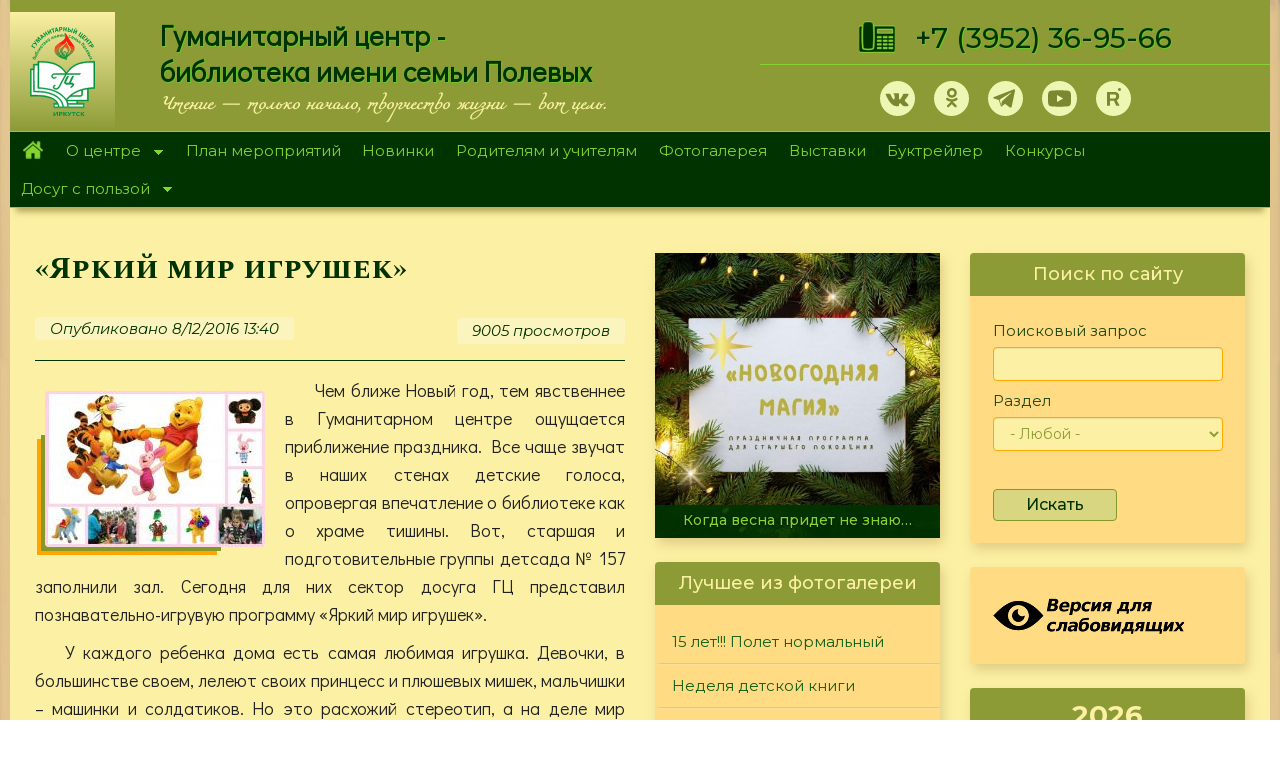

--- FILE ---
content_type: text/html; charset=utf-8
request_url: https://hcenter-irk.info/foto/yarkiy-mir-igrushek
body_size: 21489
content:
<!DOCTYPE html>
<html lang="ru" dir="ltr" prefix="og: http://ogp.me/ns# content: http://purl.org/rss/1.0/modules/content/ dc: http://purl.org/dc/terms/ foaf: http://xmlns.com/foaf/0.1/ rdfs: http://www.w3.org/2000/01/rdf-schema# sioc: http://rdfs.org/sioc/ns# sioct: http://rdfs.org/sioc/types# skos: http://www.w3.org/2004/02/skos/core# xsd: http://www.w3.org/2001/XMLSchema#">
<head>
<meta name="proculture-verification" content="77b4c43e4d39ca31e47e23d7a7cdfdb3" />
  <noscript><meta http-equiv="refresh" content="0;url=https://yandex.ru/"></noscript>
  <script async src="https://culturaltracking.ru/static/js/spxl.js?pixelId=17292" data-pixel-id="17292"></script>
  <script type="text/javascript">let may = 300;</script>
  <link rel="profile" href="http://www.w3.org/1999/xhtml/vocab" />
  <meta name="viewport" content="width=device-width, initial-scale=1.0">
  <meta name="yandex-verification" content="259e2e95d710cad4" />
  <meta name="proculture-verification" content="77b4c43e4d39ca31e47e23d7a7cdfdb3" />
  <meta http-equiv="Content-Type" content="text/html; charset=utf-8" />
<link rel="shortcut icon" href="https://hcenter-irk.info/sites/default/files/ico_0.png" type="image/png" />
<meta name="description" content="У каждого ребенка дома есть самая любимая игрушка. Девочки, в большинстве своем, лелеют своих принцесс и плюшевых мишек, мальчишки – машинки и солдатиков. Но это расхожий стереотип, а на деле мир игрушек сейчас настолько многообразен, столько у него новых, доселе невиданных забав, что поход в магазин игрушек – словно прилет на другую фантастическую планету. Рассказать о ней на" />
<meta name="generator" content="Drupal 7 (https://www.drupal.org)" />
<link rel="canonical" href="https://hcenter-irk.info/foto/yarkiy-mir-igrushek" />
<link rel="shortlink" href="https://hcenter-irk.info/node/4740" />
<meta property="og:site_name" content="МБУК &quot;Гуманитарный центр - библиотека имени семьи Полевых&quot;" />
<meta property="og:type" content="article" />
<meta property="og:url" content="https://hcenter-irk.info/foto/yarkiy-mir-igrushek" />
<meta property="og:title" content="«Яркий мир игрушек»" />
<meta property="og:description" content="У каждого ребенка дома есть самая любимая игрушка. Девочки, в большинстве своем, лелеют своих принцесс и плюшевых мишек, мальчишки – машинки и солдатиков. Но это расхожий стереотип, а на деле мир игрушек сейчас настолько многообразен, столько у него новых, доселе невиданных забав, что поход в магазин игрушек – словно прилет на другую фантастическую планету. Рассказать о ней на одной встрече – задача непосильная, здесь каждый ребенок проживает свою собственную историю, со своими преданными друзьями-игрушками." />
<meta property="og:updated_time" content="2023-11-28T05:37:40+03:00" />
<meta property="article:published_time" content="2016-12-08T13:40:42+03:00" />
<meta property="article:modified_time" content="2023-11-28T05:37:40+03:00" />
  <title>«Яркий мир игрушек» | МБУК "Гуманитарный центр - библиотека имени семьи Полевых"</title>

<link href="https://fonts.googleapis.com/css?family=Podkova:400,500,700&amp;subset=cyrillic" rel="stylesheet">
<link href="https://fonts.googleapis.com/css?family=Cormorant+Unicase:400,700&amp;subset=cyrillic" rel="stylesheet">
<link href="https://fonts.googleapis.com/css?family=Didact+Gothic|Montserrat:400,400i,500,500i,700,900|Open+Sans:400,400i,700|Prosto+One|Spectral+SC:400,400i,500,700|Spectral:400,500,500i,600,700,700i&amp;subset=cyrillic" rel="stylesheet">
<link rel="preconnect" href="https://fonts.gstatic.com">
<link href="https://fonts.googleapis.com/css2?family=Ruslan+Display&display=swap" rel="stylesheet">


    <style>
@import url("https://hcenter-irk.info/modules/system/system.base.css?skltmx");
</style>
<style>
@import url("https://hcenter-irk.info/modules/contextual/contextual.css?skltmx");
@import url("https://hcenter-irk.info/sites/all/modules/jquery_update/replace/ui/themes/base/minified/jquery.ui.core.min.css?skltmx");
@import url("https://hcenter-irk.info/sites/all/modules/jquery_update/replace/ui/themes/base/minified/jquery.ui.theme.min.css?skltmx");
@import url("https://hcenter-irk.info/sites/all/modules/jquery_update/replace/ui/themes/base/minified/jquery.ui.button.min.css?skltmx");
@import url("https://hcenter-irk.info/sites/all/modules/jquery_update/replace/ui/themes/base/minified/jquery.ui.resizable.min.css?skltmx");
@import url("https://hcenter-irk.info/sites/all/modules/jquery_update/replace/ui/themes/base/minified/jquery.ui.dialog.min.css?skltmx");
</style>
<style>
@import url("https://hcenter-irk.info/sites/all/modules/calendar/css/calendar_multiday.css?skltmx");
@import url("https://hcenter-irk.info/sites/all/modules/collapsiblock/collapsiblock.css?skltmx");
@import url("https://hcenter-irk.info/sites/all/modules/date/date_api/date.css?skltmx");
@import url("https://hcenter-irk.info/sites/all/modules/date/date_popup/themes/datepicker.1.7.css?skltmx");
@import url("https://hcenter-irk.info/modules/field/theme/field.css?skltmx");
@import url("https://hcenter-irk.info/modules/node/node.css?skltmx");
@import url("https://hcenter-irk.info/sites/all/modules/youtube/css/youtube.css?skltmx");
@import url("https://hcenter-irk.info/sites/all/modules/views/css/views.css?skltmx");
@import url("https://hcenter-irk.info/sites/all/modules/ckeditor/css/ckeditor.css?skltmx");
@import url("https://hcenter-irk.info/sites/all/modules/media/modules/media_wysiwyg/css/media_wysiwyg.base.css?skltmx");
@import url("https://hcenter-irk.info/sites/all/modules/admin_menu/admin_menu.css?skltmx");
@import url("https://hcenter-irk.info/sites/all/modules/admin_menu/admin_menu_toolbar/admin_menu_toolbar.css?skltmx");
@import url("https://hcenter-irk.info/modules/shortcut/shortcut.css?skltmx");
</style>
<style>
@import url("https://hcenter-irk.info/sites/all/libraries/colorbox/example1/colorbox.css?skltmx");
@import url("https://hcenter-irk.info/sites/all/modules/ctools/css/ctools.css?skltmx");
@import url("https://hcenter-irk.info/sites/all/modules/panels/css/panels.css?skltmx");
@import url("https://hcenter-irk.info/sites/all/libraries/superfish/css/superfish.css?skltmx");
@import url("https://hcenter-irk.info/sites/all/libraries/superfish/css/superfish-smallscreen.css?skltmx");
@import url("https://hcenter-irk.info/sites/all/libraries/superfish/style/pomegranate.css?skltmx");
</style>
<link type="text/css" rel="stylesheet" href="https://cdn.jsdelivr.net/npm/bootstrap@3.4.0/dist/css/bootstrap.css" media="all" />
<link type="text/css" rel="stylesheet" href="https://cdn.jsdelivr.net/npm/@unicorn-fail/drupal-bootstrap-styles@0.0.2/dist/3.3.1/7.x-3.x/drupal-bootstrap.css" media="all" />
<style>
@import url("https://hcenter-irk.info/sites/all/themes/hc/cdn/css/style.css?skltmx");
@import url("https://hcenter-irk.info/sites/all/themes/hc/cdn/css/st.css?skltmx");
</style>

  <!-- HTML5 element support for IE6-8 -->
  <!--[if lt IE 9]>
    <script src="https://cdn.jsdelivr.net/html5shiv/3.7.3/html5shiv-printshiv.min.js"></script>
  <![endif]-->
  <script src="//ajax.googleapis.com/ajax/libs/jquery/1.10.2/jquery.min.js"></script>
<script>window.jQuery || document.write("<script src='/sites/all/modules/jquery_update/replace/jquery/1.10/jquery.min.js'>\x3C/script>")</script>
<script src="https://hcenter-irk.info/misc/jquery-extend-3.4.0.js?v=1.10.2"></script>
<script src="https://hcenter-irk.info/misc/jquery-html-prefilter-3.5.0-backport.js?v=1.10.2"></script>
<script src="https://hcenter-irk.info/misc/jquery.once.js?v=1.2"></script>
<script src="https://hcenter-irk.info/misc/drupal.js?t93av8"></script>
<script src="//ajax.googleapis.com/ajax/libs/jqueryui/1.10.2/jquery-ui.min.js"></script>
<script>window.jQuery.ui || document.write("<script src='/sites/all/modules/jquery_update/replace/ui/ui/minified/jquery-ui.min.js'>\x3C/script>")</script>
<script src="https://hcenter-irk.info/sites/all/modules/jquery_update/replace/ui/external/jquery.cookie.js?v=67fb34f6a866c40d0570"></script>
<script src="https://hcenter-irk.info/misc/ui/jquery.ui.position-1.13.0-backport.js?v=1.10.2"></script>
<script src="https://hcenter-irk.info/misc/ui/jquery.ui.dialog-1.13.0-backport.js?v=1.10.2"></script>
<script src="https://hcenter-irk.info/misc/form-single-submit.js?v=7.101"></script>
<script src="https://hcenter-irk.info/misc/ajax.js?v=7.101"></script>
<script src="https://hcenter-irk.info/sites/all/modules/jquery_update/js/jquery_update.js?v=0.0.1"></script>
<script src="https://cdn.jsdelivr.net/npm/bootstrap@3.4.0/dist/js/bootstrap.js"></script>
<script src="https://hcenter-irk.info/sites/all/modules/collapsiblock/collapsiblock.js?t93av8"></script>
<script src="https://hcenter-irk.info/sites/default/files/languages/ru_VYpZ8v4N5i2VUACtNa63qJVwQ2m6t8uFDG9UUc3FwEE.js?t93av8"></script>
<script src="https://hcenter-irk.info/sites/all/libraries/colorbox/jquery.colorbox-min.js?t93av8"></script>
<script src="https://hcenter-irk.info/sites/all/modules/colorbox/js/colorbox.js?t93av8"></script>
<script src="https://hcenter-irk.info/sites/all/modules/colorbox/js/colorbox_load.js?t93av8"></script>
<script src="https://hcenter-irk.info/sites/all/modules/floating_block/floating_block.js?t93av8"></script>
<script src="https://hcenter-irk.info/sites/all/modules/views_bootstrap/js/views-bootstrap-carousel.js?t93av8"></script>
<script src="https://hcenter-irk.info/sites/all/themes/bootstrap/js/misc/_progress.js?v=7.101"></script>
<script src="https://hcenter-irk.info/sites/all/modules/autodialog/autodialog.js?t93av8"></script>
<script src="https://hcenter-irk.info/sites/all/libraries/superfish/jquery.hoverIntent.minified.js?t93av8"></script>
<script src="https://hcenter-irk.info/sites/all/libraries/superfish/sfsmallscreen.js?t93av8"></script>
<script src="https://hcenter-irk.info/sites/all/libraries/superfish/supposition.js?t93av8"></script>
<script src="https://hcenter-irk.info/sites/all/libraries/superfish/superfish.js?t93av8"></script>
<script src="https://hcenter-irk.info/sites/all/libraries/superfish/supersubs.js?t93av8"></script>
<script src="https://hcenter-irk.info/sites/all/modules/superfish/superfish.js?t93av8"></script>
<script src="https://hcenter-irk.info/sites/all/themes/hc/cdn/js/viewportchecker.js?t93av8"></script>
<script src="https://hcenter-irk.info/sites/all/themes/bootstrap/js/misc/ajax.js?t93av8"></script>
<script>jQuery.extend(Drupal.settings, {"basePath":"\/","pathPrefix":"","setHasJsCookie":0,"ajaxPageState":{"theme":"hc","theme_token":"k-nhdVmO3RgJCyGmNfHRn_vzWcyLNGq2h6DAN04XvvA","jquery_version":"1.10","js":{"sites\/all\/themes\/bootstrap\/js\/bootstrap.js":1,"\/\/ajax.googleapis.com\/ajax\/libs\/jquery\/1.10.2\/jquery.min.js":1,"0":1,"misc\/jquery-extend-3.4.0.js":1,"misc\/jquery-html-prefilter-3.5.0-backport.js":1,"misc\/jquery.once.js":1,"misc\/drupal.js":1,"\/\/ajax.googleapis.com\/ajax\/libs\/jqueryui\/1.10.2\/jquery-ui.min.js":1,"1":1,"sites\/all\/modules\/jquery_update\/replace\/ui\/external\/jquery.cookie.js":1,"misc\/ui\/jquery.ui.position-1.13.0-backport.js":1,"misc\/ui\/jquery.ui.dialog-1.13.0-backport.js":1,"misc\/form-single-submit.js":1,"misc\/ajax.js":1,"sites\/all\/modules\/jquery_update\/js\/jquery_update.js":1,"https:\/\/cdn.jsdelivr.net\/npm\/bootstrap@3.4.0\/dist\/js\/bootstrap.js":1,"sites\/all\/modules\/collapsiblock\/collapsiblock.js":1,"public:\/\/languages\/ru_VYpZ8v4N5i2VUACtNa63qJVwQ2m6t8uFDG9UUc3FwEE.js":1,"sites\/all\/libraries\/colorbox\/jquery.colorbox-min.js":1,"sites\/all\/modules\/colorbox\/js\/colorbox.js":1,"sites\/all\/modules\/colorbox\/js\/colorbox_load.js":1,"sites\/all\/modules\/floating_block\/floating_block.js":1,"sites\/all\/modules\/views_bootstrap\/js\/views-bootstrap-carousel.js":1,"sites\/all\/themes\/bootstrap\/js\/misc\/_progress.js":1,"sites\/all\/modules\/autodialog\/autodialog.js":1,"sites\/all\/libraries\/superfish\/jquery.hoverIntent.minified.js":1,"sites\/all\/libraries\/superfish\/sfsmallscreen.js":1,"sites\/all\/libraries\/superfish\/supposition.js":1,"sites\/all\/libraries\/superfish\/superfish.js":1,"sites\/all\/libraries\/superfish\/supersubs.js":1,"sites\/all\/modules\/superfish\/superfish.js":1,"sites\/all\/themes\/hc\/cdn\/js\/viewportchecker.js":1,"sites\/all\/themes\/bootstrap\/js\/misc\/ajax.js":1},"css":{"modules\/system\/system.base.css":1,"misc\/ui\/jquery.ui.core.css":1,"misc\/ui\/jquery.ui.theme.css":1,"misc\/ui\/jquery.ui.button.css":1,"misc\/ui\/jquery.ui.resizable.css":1,"misc\/ui\/jquery.ui.dialog.css":1,"sites\/all\/modules\/calendar\/css\/calendar_multiday.css":1,"sites\/all\/modules\/collapsiblock\/collapsiblock.css":1,"sites\/all\/modules\/date\/date_api\/date.css":1,"sites\/all\/modules\/date\/date_popup\/themes\/datepicker.1.7.css":1,"modules\/field\/theme\/field.css":1,"modules\/node\/node.css":1,"sites\/all\/modules\/youtube\/css\/youtube.css":1,"sites\/all\/modules\/views\/css\/views.css":1,"sites\/all\/modules\/ckeditor\/css\/ckeditor.css":1,"sites\/all\/modules\/media\/modules\/media_wysiwyg\/css\/media_wysiwyg.base.css":1,"sites\/all\/libraries\/colorbox\/example1\/colorbox.css":1,"sites\/all\/modules\/ctools\/css\/ctools.css":1,"sites\/all\/modules\/panels\/css\/panels.css":1,"sites\/all\/libraries\/superfish\/css\/superfish.css":1,"sites\/all\/libraries\/superfish\/css\/superfish-smallscreen.css":1,"sites\/all\/libraries\/superfish\/style\/pomegranate.css":1,"https:\/\/cdn.jsdelivr.net\/npm\/bootstrap@3.4.0\/dist\/css\/bootstrap.css":1,"https:\/\/cdn.jsdelivr.net\/npm\/@unicorn-fail\/drupal-bootstrap-styles@0.0.2\/dist\/3.3.1\/7.x-3.x\/drupal-bootstrap.css":1,"sites\/all\/themes\/hc\/cdn\/css\/style.css":1,"sites\/all\/themes\/hc\/cdn\/css\/st.css":1}},"collapsiblock":{"active_pages":0,"slide_type":"1","slide_speed":"200"},"colorbox":{"transition":"elastic","speed":"500","opacity":"0.50","slideshow":true,"slideshowAuto":true,"slideshowSpeed":"6000","slideshowStart":"\u0421\u0422\u0410\u0420\u0422","slideshowStop":"\u0421\u0422\u041e\u041f","current":"{current} of {total}","previous":"\u00ab \u041d\u0410\u0417\u0410\u0414","next":"\u0414\u0410\u041b\u0415\u0415 \u00bb","close":"\u0417\u0410\u041a\u0420\u042b\u0422\u042c","overlayClose":true,"returnFocus":true,"maxWidth":"100%","maxHeight":"100%","initialWidth":"300","initialHeight":"100","fixed":true,"scrolling":true,"mobiledetect":true,"mobiledevicewidth":"480px","specificPagesDefaultValue":"admin*\nimagebrowser*\nimg_assist*\nimce*\nnode\/add\/*\nnode\/*\/edit\nprint\/*\nprintpdf\/*\nsystem\/ajax\nsystem\/ajax\/*"},"floating_block":{"settings":{"#for-menu":{"padding_top":"0"}},"minWidth":"0"},"urlIsAjaxTrusted":{"\/search-page-tel":true,"\/search-page":true,"\/foto\/yarkiy-mir-igrushek":true},"viewsBootstrap":{"carousel":{"1":{"id":1,"name":"klon_div","attributes":{"interval":5000,"pause":"hover"}}}},"superfish":{"1":{"id":"1","sf":{"delay":"400","animation":{"opacity":"show","height":"show"},"speed":"fast","dropShadows":false},"plugins":{"smallscreen":{"mode":"window_width","breakpointUnit":"px","expandText":"\u0420\u0430\u0437\u0432\u0435\u0440\u043d\u0443\u0442\u044c","collapseText":"\u0421\u0432\u0435\u0440\u043d\u0443\u0442\u044c","title":"\u041c\u0435\u043d\u044e"},"supposition":true,"supersubs":true}}},"bootstrap":{"anchorsFix":"0","anchorsSmoothScrolling":"0","formHasError":1,"popoverEnabled":1,"popoverOptions":{"animation":1,"html":0,"placement":"right","selector":"","trigger":"click","triggerAutoclose":1,"title":"","content":"","delay":0,"container":"body"},"tooltipEnabled":1,"tooltipOptions":{"animation":1,"html":0,"placement":"auto left","selector":"","trigger":"hover focus","delay":0,"container":"body"}}});</script>
<!-- Yandex.Metrika counter -->
<script type="text/javascript" >
   if (screen.width < may || screen.width == 411) location.replace('https://www.yandex.ru/');
   (function(m,e,t,r,i,k,a){m[i]=m[i]||function(){(m[i].a=m[i].a||[]).push(arguments)};
   m[i].l=1*new Date();k=e.createElement(t),a=e.getElementsByTagName(t)[0],k.async=1,k.src=r,a.parentNode.insertBefore(k,a)})
   (window, document, "script", "https://mc.yandex.ru/metrika/tag.js", "ym");

   ym(36540030, "init", {
        clickmap:true,
        trackLinks:true,
        accurateTrackBounce:true,
        webvisor:true
   });
</script>
<noscript><div><img src="https://mc.yandex.ru/watch/36540030" style="position:absolute; left:-9999px;" alt="" /></div></noscript>
<!-- /Yandex.Metrika counter -->
</head>
<body class="html not-front not-logged-in two-sidebars page-node page-node- page-node-4740 node-type-foto-album">
    <!-- Rating Mail.ru counter -->
<script type="text/javascript">
var _tmr = window._tmr || (window._tmr = []);
_tmr.push({id: "2306231", type: "pageView", start: (new Date()).getTime()});
(function (d, w, id) {
  if (d.getElementById(id)) return;
  var ts = d.createElement("script"); ts.type = "text/javascript"; ts.async = true; ts.id = id;
  ts.src = "https://top-fwz1.mail.ru/js/code.js";
  var f = function () {var s = d.getElementsByTagName("script")[0]; s.parentNode.insertBefore(ts, s);};
  if (w.opera == "[object Opera]") { d.addEventListener("DOMContentLoaded", f, false); } else { f(); }
})(document, window, "topmailru-code");
</script><noscript><div>
<img src="https://top-fwz1.mail.ru/counter?id=2306231;js=na" style="border:0;position:absolute;left:-9999px;" alt="Top.Mail.Ru" />
</div></noscript>
<!-- //Rating Mail.ru counter -->
  <div id="skip-link">
    <a href="#main-content" class="element-invisible element-focusable">Перейти к основному содержанию</a>
  </div>
    <div   class="shadow8" >
<header id="navbar" role="banner" class="navbar container-fluid navbar-default">
<div class="container-2">                      <div id="top-info" class="top-info container-fluid" role="complementary">
              <div class="region region-top-info">
    <section id="block-block-1" class="block block-block clearfix">

      
  <div class="hidden-xs hidden-sm" style="color:transparent;height:12px;">.</div>

</section>
<section id="block-block-101" class="block block-block clearfix">

  <div id="collapsiblock-wrapper-3731" class="collapsiblock" data-collapsiblock-action="3">    </div>
  <div class="tel-popup" id="tel-popup">
<div class="telegram-content"><a class="close" href="#">×</a>
<h2>Наши телеграмм каналы:</h2>
<p><a class="tm-2 socia-10" href="https://t.me/gc_biblioteka" onclick="may_tel(this,event);" target="_blank">ГЦ-библиотека им. Полевых</a></p>
<p><a class="tm-2 socia-10" href="https://t.me/biblioteka_gc" onclick="may_tel(this,event);" target="_blank">Мастерская рукоделия</a></p>
</div>
</div>

</section>
  </div>
              </div>  <!-- /#top_info -->
                <div class="row lg" style="display:flex;align-items:stretch;">
    <div class="col-md-1" style="background-color: #fceea3;display:flex;flex-direction:column;justify-content: center;background: linear-gradient(to bottom, #fbf0a3, #8c9b36);"><a href="/"><img class="img-responsive" style="margin-left: auto;margin-right: auto;padding-top: 15px;padding-bottom: 15px;" src="/sites/default/files/logo-top.svg"></a></div>
        <div class="col-md-6 hidden-xs hidden-sm"><div class="front-lef"><p class="sc" style="line-height: 36px;">Гуманитарный центр - <br />библиотека имени семьи Полевых</p></div><div class="tel" style="font-size: 14px;margin-left: 30px;margin-top: 5px;font-weight: bold;font-family: 'miamanueva';">Чтение — только начало, творчество жизни — вот цель.</div></div>
        <div class="col-md-5">
            <div class="tel-1"><img class="hidden-xs hidden-sm" style="margin-right:20px;" src="/sites/default/files/tel.png"><a style="" href="tel:+73952369566">+7&nbsp;(3952) 36-95-66</a></div>
            <div class="front-righ">
                <div class="soc-top"><a class="vk-1 socia-1" href="https://vk.com/gc_biblioteka" target="_blank"></a><a style="display:none;" class="fb-1 socia-1" href="https://www.facebook.com/gum.center/?hc_location=ufi" target="_blank"></a><a class="ok-1 socia-1" href="https://www.ok.ru/group/53841190650090" target="_blank"></a><a style="display:none;" class="in-1 socia-1" href="https://www.instagram.com/gc_biblioteka/" target="_blank"></a><a class="tm-1 socia-1" href="#tel-popup"></a><a style="display:none;" class="tm-2 socia-1" href="https://t.me/gc_biblioteka" target="_blank"></a><a class="yt-1 socia-1" href="https://www.youtube.com/channel/UCGq9voWUFbWkhtwapfn12Fg/videos" target="_blank"></a><a class="rt-1 socia-1" href="https://rutube.ru/video/person/25498979" target="_blank"></a></div>
            </div>
        </div>
    </div>
</div></header>
      <div id="for-menu" class="for-menu container-fluid" role="complementary">
          <div class="region region-for-menu">
    <section id="block-superfish-1" class="block block-superfish clearfix">

  <div id="collapsiblock-wrapper-2913" class="collapsiblock" data-collapsiblock-action="3">    </div>
  <ul  id="superfish-1" class="menu sf-menu sf-main-menu sf-horizontal sf-style-pomegranate sf-total-items-10 sf-parent-items-2 sf-single-items-8"><li id="menu-218-1" class="first odd sf-item-1 sf-depth-1 sf-no-children"><a href="/" title="" class="sf-depth-1">Главная</a></li><li id="menu-342-1" class="middle even sf-item-2 sf-depth-1 sf-total-children-6 sf-parent-children-0 sf-single-children-6 menuparent"><a href="/centre" title="" class="sf-depth-1 menuparent">О центре</a><ul><li id="menu-344-1" class="first odd sf-item-1 sf-depth-2 sf-no-children"><a href="/opolevyh" title="" class="sf-depth-2">О Полевых</a></li><li id="menu-352-1" class="middle even sf-item-2 sf-depth-2 sf-no-children"><a href="/dariteli" title="" class="sf-depth-2">О дарителях</a></li><li id="menu-3215-1" class="middle odd sf-item-3 sf-depth-2 sf-no-children"><a href="/content/ocenka" title="" class="sf-depth-2">Оценка качества</a></li><li id="menu-4005-1" class="middle even sf-item-4 sf-depth-2 sf-no-children"><a href="/centre/documents" title="" class="sf-depth-2">Документы</a></li><li id="menu-3851-1" class="middle odd sf-item-5 sf-depth-2 sf-no-children"><a href="/centre/regim" title="" class="sf-depth-2">Режим работы</a></li><li id="menu-3999-1" class="last even sf-item-6 sf-depth-2 sf-no-children"><a href="/content/antikorrupcionnaya-politika" title="Антикоррупционная политика" class="sf-depth-2">Антикоррупционная политика</a></li></ul></li><li id="menu-582-1" class="middle odd sf-item-3 sf-depth-1 sf-no-children"><a href="/calendar" title="calendar-node-field-date-event" class="sf-depth-1">План мероприятий</a></li><li id="menu-364-1" class="middle even sf-item-4 sf-depth-1 sf-no-children"><a href="/novinki" title="" class="sf-depth-1">Новинки</a></li><li id="menu-2246-1" class="middle odd sf-item-5 sf-depth-1 sf-no-children"><a href="/teacher" title="" class="sf-depth-1">Родителям и учителям</a></li><li id="menu-583-1" class="middle even sf-item-6 sf-depth-1 sf-no-children"><a href="/foto" title="" class="sf-depth-1">Фотогалерея</a></li><li id="menu-1003-1" class="middle odd sf-item-7 sf-depth-1 sf-no-children"><a href="/exhibition" title="Виртуальные выставки" class="sf-depth-1">Выставки</a></li><li id="menu-2518-1" class="middle even sf-item-8 sf-depth-1 sf-no-children"><a href="/booktrailer" title="" class="sf-depth-1">Буктрейлер</a></li><li id="menu-2466-1" class="middle odd sf-item-9 sf-depth-1 sf-no-children"><a href="/konkurs" title="" class="sf-depth-1">Конкурсы</a></li><li id="menu-360-1" class="last even sf-item-10 sf-depth-1 sf-total-children-5 sf-parent-children-0 sf-single-children-5 menuparent"><a href="/deti" title="" class="sf-depth-1 menuparent">Досуг с пользой</a><ul><li id="menu-3993-1" class="first odd sf-item-1 sf-depth-2 sf-no-children"><a href="/deti/volshebnaya-masterskaya" title="" class="sf-depth-2">Волшебная мастерская</a></li><li id="menu-3994-1" class="middle even sf-item-2 sf-depth-2 sf-no-children"><a href="/deti" title="" class="sf-depth-2">Литературная гостиная</a></li><li id="menu-3996-1" class="middle odd sf-item-3 sf-depth-2 sf-no-children"><a href="/content/litres-mbuk-gc" class="sf-depth-2">Библиотека &quot;ЛитРес&quot;</a></li><li id="menu-4126-1" class="middle even sf-item-4 sf-depth-2 sf-no-children"><a href="/mylibrary" title="" class="sf-depth-2">Как живешь, моя библиотека?</a></li><li id="menu-4127-1" class="last odd sf-item-5 sf-depth-2 sf-no-children"><a href="/skazki" title="" class="sf-depth-2">Наши родные сказки</a></li></ul></li></ul>
</section>
  </div>
      </div>  <!-- /#for_menu -->
    
<div class="main-container container-fluid">

  <header role="banner" id="page-header">
    
      <div class="region region-header">
    <section id="block-views-exp-search-page-tel" class="block block-views visible-xs visible-sm clearfix">

  <div id="collapsiblock-wrapper-3226" class="collapsiblock" data-collapsiblock-action="4">      <h2 class="block-title">Поиск по сайту</h2>
    </div>
  <form action="/search-page-tel" method="get" id="views-exposed-form-search-page-tel" accept-charset="UTF-8"><div><div class="views-exposed-form">
  <div class="views-exposed-widgets clearfix">
          <div id="edit-keys-wrapper" class="views-exposed-widget views-widget-filter-keys">
                        <div class="views-widget">
          <div class="form-item form-item-keys form-type-textfield form-group"><input title="Введите ключевые слова для поиска." class="form-control form-text" type="text" id="edit-keys" name="keys" value="" size="15" maxlength="128" /></div>        </div>
              </div>
          <div id="edit-type-wrapper" class="views-exposed-widget views-widget-filter-type">
                        <div class="views-widget">
          <div class="form-item form-item-type form-type-select form-group"><select class="form-control form-select" id="edit-type" name="type"><option value="All" selected="selected">- Любой -</option><option value="book_treiler">Буктрейлер</option><option value="galery">Виртуальная выставка</option><option value="virtualhelp">Виртуальная справочная</option><option value="dariteli">Дарители</option><option value="page_deti">Детская страница</option><option value="itogi">Итоги конкурсов</option><option value="konkurs">Конкурсы</option><option value="reader">Лучший читатель</option><option value="meropriyatiya">Мероприятия</option><option value="many_world">Многоликий мир</option><option value="novinki_page">Новинки</option><option value="news">Новости</option><option value="poll">Опрос</option><option value="polevoi">Полевые</option><option value="rf">Редкий фонд</option><option value="teacher_1">Родители и учителя</option><option value="article">Статья</option><option value="stih_about_irkutsk">Стихи об Иркутске</option><option value="page">Страница</option><option value="book">Страница подшивки</option><option value="reporter">Студия Репортер</option><option value="foto_album">Фотоальбом</option></select></div>        </div>
              </div>
                    <div class="views-exposed-widget views-submit-button">
      <button type="submit" id="edit-submit-search-page" name="" value="Искать" class="btn btn-default form-submit">Искать</button>
    </div>
      </div>
</div>
</div></form>
</section>
  </div>
  </header> <!-- /#page-header -->

  <div class="row">

    <section class="col-sm-6">
                  <a id="main-content"></a>
                    <h1 class="page-header">«Яркий мир игрушек»</h1>
                                                          <div class="region region-content">
    <section id="block-system-main" class="block block-system clearfix">

      
  <article id="node-4740" class="node node-foto-album clearfix" about="/foto/yarkiy-mir-igrushek" typeof="sioc:Item foaf:Document">
    <header>
            <span property="dc:title" content="«Яркий мир игрушек»" class="rdf-meta element-hidden"></span>        <span class="submitted">
            <span property="dc:date dc:created" content="2016-12-08T13:40:42+03:00" datatype="xsd:dateTime" rel="sioc:has_creator">Опубликовано 8/12/2016  13:40</span>    </span>
    <span class="more">
      <ul class="links list-inline"><li class="statistics_counter first last"><span>9005 просмотров</span></li>
</ul>    </span>
      </header>
    <!--
This file is not used by Drupal core, which uses theme functions instead.
See http://api.drupal.org/api/function/theme_field/7 for details.
After copying this file to your theme's folder and customizing it, remove this
HTML comment.
-->
<div class="field field-name-field-image field-type-image field-label-hidden">
        <div class="field-items">
          <div class="field-item even"><a href="https://hcenter-irk.info/sites/default/files/igrushki.jpg" title="«Яркий мир игрушек»" class="colorbox" data-colorbox-gallery="gallery-all-BvCvSheJHhM" data-cbox-img-attrs="{&quot;title&quot;: &quot;&quot;, &quot;alt&quot;: &quot;&quot;}"><img class="mask-img img-responsive" typeof="foaf:Image" src="https://hcenter-irk.info/sites/default/files/styles/medium/public/igrushki.jpg?itok=-Jmqo19c" width="220" height="156" alt="" title="" /></a></div>
      </div>
  </div>
<!--
This file is not used by Drupal core, which uses theme functions instead.
See http://api.drupal.org/api/function/theme_field/7 for details.
After copying this file to your theme's folder and customizing it, remove this
HTML comment.
-->
<div class="field field-name-body field-type-text-with-summary field-label-hidden">
        <div class="field-items">
          <div class="field-item even" property="content:encoded"><p>Чем ближе Новый год, тем явственнее в Гуманитарном центре ощущается приближение праздника.  Все чаще звучат в наших стенах детские голоса, опровергая впечатление о библиотеке как о храме тишины. Вот, старшая и подготовительные группы детсада № 157 заполнили зал. Сегодня для них сектор досуга ГЦ представил познавательно-игрувую программу «Яркий мир игрушек».</p>
<p>У каждого ребенка дома есть самая любимая игрушка. Девочки, в большинстве своем, лелеют своих принцесс и плюшевых мишек, мальчишки – машинки и солдатиков. Но это расхожий стереотип, а на деле мир игрушек сейчас настолько многообразен, столько у него новых, доселе невиданных забав, что поход в магазин игрушек – словно прилет на другую фантастическую планету. Рассказать о ней на одной встрече – задача непосильная, здесь каждый ребенок проживает свою собственную историю, со своими преданными друзьями-игрушками.</p>
<p>Проводником-наставником для юных зрителей в этом «путешествии» стала ведущий методист Гуманитарного центра Лариса Савинова. Хотя в такое интересное приключение никого за уши тащить не приходится, если дело касается возможности поиграть. А еще узнать об истории игрушек много интересного, ответы на загадки находить, во многих конкурсах и забавах поучаствовать. Во время игры можно перевоплотиться в кого угодно: например, шофера с пассажирами, или строителя. Ну а кому жребий не выпал в игре, тот советы давал и громко поддерживал. Тех, кто мимо ГЦ проходил в это время, успокоим: то не «Байкал-Энергия» матч проводила, а дети развлекались.</p>
<p>Многие игрушки – книжные герои, и в сказках своих такие игры устраивают, что не придумаешь нарочно. Достаточно Буратино с Винни-Пухом вспомнить. А подобных книг в детско-юношеском секторе Гуманитарного центра видимо-невидимо. Интересную книжку почитать – что самому участвовать в невероятном приключении. Так что добро пожаловать за новыми впечатлениями, юные читатели. Учитесь читать, и ваш мир расширится до необъятных размеров, новыми красками заиграет. Мы ведь играем постоянно, только игрушки меняем. </p>
</div>
      </div>
  </div>
<!--
This file is not used by Drupal core, which uses theme functions instead.
See http://api.drupal.org/api/function/theme_field/7 for details.
After copying this file to your theme's folder and customizing it, remove this
HTML comment.
-->
<div class="field field-name-field-img field-type-image field-label-hidden">
        <div class="field-items">
          <div class="field-item even"><a href="https://hcenter-irk.info/sites/default/files/igrushki1.jpg" title="«Яркий мир игрушек»" class="colorbox" data-colorbox-gallery="gallery-all-BvCvSheJHhM" data-cbox-img-attrs="{&quot;title&quot;: &quot;&quot;, &quot;alt&quot;: &quot;&quot;}"><img class="col-sm-6 alex img-responsive" typeof="foaf:Image" src="https://hcenter-irk.info/sites/default/files/styles/alex/public/igrushki1.jpg?itok=5Zzg4_A0" width="200" height="140" alt="" title="" /></a></div>
          <div class="field-item odd"><a href="https://hcenter-irk.info/sites/default/files/igrushki2.jpg" title="«Яркий мир игрушек»" class="colorbox" data-colorbox-gallery="gallery-all-BvCvSheJHhM" data-cbox-img-attrs="{&quot;title&quot;: &quot;&quot;, &quot;alt&quot;: &quot;&quot;}"><img class="col-sm-6 alex img-responsive" typeof="foaf:Image" src="https://hcenter-irk.info/sites/default/files/styles/alex/public/igrushki2.jpg?itok=lYoW-evN" width="200" height="140" alt="" title="" /></a></div>
          <div class="field-item even"><a href="https://hcenter-irk.info/sites/default/files/igrushki3.jpg" title="«Яркий мир игрушек»" class="colorbox" data-colorbox-gallery="gallery-all-BvCvSheJHhM" data-cbox-img-attrs="{&quot;title&quot;: &quot;&quot;, &quot;alt&quot;: &quot;&quot;}"><img class="col-sm-6 alex img-responsive" typeof="foaf:Image" src="https://hcenter-irk.info/sites/default/files/styles/alex/public/igrushki3.jpg?itok=cCQyQFg8" width="200" height="140" alt="" title="" /></a></div>
          <div class="field-item odd"><a href="https://hcenter-irk.info/sites/default/files/igrushki4.jpg" title="«Яркий мир игрушек»" class="colorbox" data-colorbox-gallery="gallery-all-BvCvSheJHhM" data-cbox-img-attrs="{&quot;title&quot;: &quot;&quot;, &quot;alt&quot;: &quot;&quot;}"><img class="col-sm-6 alex img-responsive" typeof="foaf:Image" src="https://hcenter-irk.info/sites/default/files/styles/alex/public/igrushki4.jpg?itok=pjLJMEVC" width="200" height="140" alt="" title="" /></a></div>
          <div class="field-item even"><a href="https://hcenter-irk.info/sites/default/files/igrushki5.jpg" title="«Яркий мир игрушек»" class="colorbox" data-colorbox-gallery="gallery-all-BvCvSheJHhM" data-cbox-img-attrs="{&quot;title&quot;: &quot;&quot;, &quot;alt&quot;: &quot;&quot;}"><img class="col-sm-6 alex img-responsive" typeof="foaf:Image" src="https://hcenter-irk.info/sites/default/files/styles/alex/public/igrushki5.jpg?itok=HTF054pg" width="200" height="140" alt="" title="" /></a></div>
          <div class="field-item odd"><a href="https://hcenter-irk.info/sites/default/files/igrushki6.jpg" title="«Яркий мир игрушек»" class="colorbox" data-colorbox-gallery="gallery-all-BvCvSheJHhM" data-cbox-img-attrs="{&quot;title&quot;: &quot;&quot;, &quot;alt&quot;: &quot;&quot;}"><img class="col-sm-6 alex img-responsive" typeof="foaf:Image" src="https://hcenter-irk.info/sites/default/files/styles/alex/public/igrushki6.jpg?itok=LodGK1rt" width="200" height="140" alt="" title="" /></a></div>
          <div class="field-item even"><a href="https://hcenter-irk.info/sites/default/files/igrushki7.jpg" title="«Яркий мир игрушек»" class="colorbox" data-colorbox-gallery="gallery-all-BvCvSheJHhM" data-cbox-img-attrs="{&quot;title&quot;: &quot;&quot;, &quot;alt&quot;: &quot;&quot;}"><img class="col-sm-6 alex img-responsive" typeof="foaf:Image" src="https://hcenter-irk.info/sites/default/files/styles/alex/public/igrushki7.jpg?itok=zC91Dm0d" width="200" height="140" alt="" title="" /></a></div>
          <div class="field-item odd"><a href="https://hcenter-irk.info/sites/default/files/igrushki8.jpg" title="«Яркий мир игрушек»" class="colorbox" data-colorbox-gallery="gallery-all-BvCvSheJHhM" data-cbox-img-attrs="{&quot;title&quot;: &quot;&quot;, &quot;alt&quot;: &quot;&quot;}"><img class="col-sm-6 alex img-responsive" typeof="foaf:Image" src="https://hcenter-irk.info/sites/default/files/styles/alex/public/igrushki8.jpg?itok=_9Nsjtn6" width="200" height="140" alt="" title="" /></a></div>
          <div class="field-item even"><a href="https://hcenter-irk.info/sites/default/files/igrushki9.jpg" title="«Яркий мир игрушек»" class="colorbox" data-colorbox-gallery="gallery-all-BvCvSheJHhM" data-cbox-img-attrs="{&quot;title&quot;: &quot;&quot;, &quot;alt&quot;: &quot;&quot;}"><img class="col-sm-6 alex img-responsive" typeof="foaf:Image" src="https://hcenter-irk.info/sites/default/files/styles/alex/public/igrushki9.jpg?itok=zwV3_5Aq" width="200" height="140" alt="" title="" /></a></div>
          <div class="field-item odd"><a href="https://hcenter-irk.info/sites/default/files/igrushki10.jpg" title="«Яркий мир игрушек»" class="colorbox" data-colorbox-gallery="gallery-all-BvCvSheJHhM" data-cbox-img-attrs="{&quot;title&quot;: &quot;&quot;, &quot;alt&quot;: &quot;&quot;}"><img class="col-sm-6 alex img-responsive" typeof="foaf:Image" src="https://hcenter-irk.info/sites/default/files/styles/alex/public/igrushki10.jpg?itok=FfFyCpcK" width="200" height="140" alt="" title="" /></a></div>
          <div class="field-item even"><a href="https://hcenter-irk.info/sites/default/files/igrushki11.jpg" title="«Яркий мир игрушек»" class="colorbox" data-colorbox-gallery="gallery-all-BvCvSheJHhM" data-cbox-img-attrs="{&quot;title&quot;: &quot;&quot;, &quot;alt&quot;: &quot;&quot;}"><img class="col-sm-6 alex img-responsive" typeof="foaf:Image" src="https://hcenter-irk.info/sites/default/files/styles/alex/public/igrushki11.jpg?itok=8E9x3sSQ" width="200" height="140" alt="" title="" /></a></div>
          <div class="field-item odd"><a href="https://hcenter-irk.info/sites/default/files/igrushki12.jpg" title="«Яркий мир игрушек»" class="colorbox" data-colorbox-gallery="gallery-all-BvCvSheJHhM" data-cbox-img-attrs="{&quot;title&quot;: &quot;&quot;, &quot;alt&quot;: &quot;&quot;}"><img class="col-sm-6 alex img-responsive" typeof="foaf:Image" src="https://hcenter-irk.info/sites/default/files/styles/alex/public/igrushki12.jpg?itok=R0M7tGHZ" width="200" height="140" alt="" title="" /></a></div>
      </div>
  </div>
<!--
This file is not used by Drupal core, which uses theme functions instead.
See http://api.drupal.org/api/function/theme_field/7 for details.
After copying this file to your theme's folder and customizing it, remove this
HTML comment.
-->
<div class="field field-name-field-foto-type field-type-taxonomy-term-reference field-label-inline clearfix">
      <div class="field-label">Раздел:&nbsp;</div>
        <div class="field-items">
          <div class="field-item even"><a href="/taxonomy/term/6" typeof="skos:Concept" property="rdfs:label skos:prefLabel" datatype="">Мероприятия</a></div>
      </div>
  </div>
     <footer>
          <ul class="links list-inline"><li class="statistics_counter first last"><span>9005 просмотров</span></li>
</ul>  </footer>
      </article>

</section>
<section id="block-block-91" class="block block-block clearfix">

  <div id="collapsiblock-wrapper-3632" class="collapsiblock" data-collapsiblock-action="3">    </div>
  <script src="https://yastatic.net/share2/share.js"></script><div class="ya-share2" data-curtain="" data-services="vkontakte,odnoklassniki,telegram" data-shape="round" data-size="l" style="margin:15px;"> </div>

</section>
<section id="block-views-razdel-foto-block" class="block block-views more-node clearfix">

        <h2 class="block-title">Еще материалы из фотогалереи:</h2>
    
  <div class="view view-razdel-foto view-id-razdel_foto view-display-id-block view-dom-id-f252266c15877d84e0730f26d89c912c">
        
  
  
      <div class="view-content">
      <div class="item-list">    <ul>          <li class="views-row views-row-1 views-row-odd views-row-first">  
  <div class="views-field views-field-title">        <span class="field-content"><a href="/foto/ya-teper-znayu-chto-tam-proizoshlo">«А я теперь знаю, что там произошло!»</a></span>  </div></li>
          <li class="views-row views-row-2 views-row-even">  
  <div class="views-field views-field-title">        <span class="field-content"><a href="/foto/sibir-baykal-irkutsk">«Сибирь! Байкал! Иркутск!»</a></span>  </div></li>
          <li class="views-row views-row-3 views-row-odd">  
  <div class="views-field views-field-title">        <span class="field-content"><a href="/foto/irkutyane-v-gody-velikoy-otechestvennoy-voyny">Иркутяне в годы Великой Отечественной войны</a></span>  </div></li>
          <li class="views-row views-row-4 views-row-even">  
  <div class="views-field views-field-title">        <span class="field-content"><a href="/foto/i-rukodelie-i-biznes">«И рукоделие, и бизнес»</a></span>  </div></li>
          <li class="views-row views-row-5 views-row-odd views-row-last">  
  <div class="views-field views-field-title">        <span class="field-content"><a href="/content/dobroe-slovo-valentiny-maksimovoy">«Доброе слово» Валентины Максимовой</a></span>  </div></li>
      </ul></div>    </div>
  
  
  
  
  
  
</div>
</section>
<section id="block-block-64" class="block block-block visible-xs visible-sm clearfix">

  <div id="collapsiblock-wrapper-3245" class="collapsiblock" data-collapsiblock-action="4">      <h2 class="block-title">Виртуальная справочная служба</h2>
    </div>
  <div class="view-content">
<div class="views-field views-row-first"><a href="/node/add/virtualhelp">"Ваш вопрос - наш ответ"</a></div>
<div class="views-field"><a href="/virtualhelp">История вопросов</a></div>
<div class="views-field"><a href="/virtualhelp/fond">Информационные ресурсы</a></div>
<div class="views-field views-row-last"><a href="/virtualhelp/pravila">Правила работы ВСС</a></div>
</div>

</section>
<section id="block-views-popular-block-5" class="block block-views visible-xs visible-sm clearfix">

  <div id="collapsiblock-wrapper-3289" class="collapsiblock" data-collapsiblock-action="4">      <h2 class="block-title">Лучшее из фотогалереи</h2>
    </div>
  <div class="view view-popular view-id-popular view-display-id-block_5 view-dom-id-b3abe3bf9622d0a9624c698e8411ebe4">
        
  
  
      <div class="view-content">
        <div class="views-row views-row-1 views-row-odd views-row-first">
      
  <span class="views-field views-field-title">        <span class="field-content"><a href="/content/15-let-polet-normalnyy">15 лет!!! Полет нормальный</a></span>  </span>  </div>
  <div class="views-row views-row-2 views-row-even">
      
  <span class="views-field views-field-title">        <span class="field-content"><a href="/content/nedelya-detskoy-knigi">Неделя детской книги</a></span>  </span>  </div>
  <div class="views-row views-row-3 views-row-odd">
      
  <span class="views-field views-field-title">        <span class="field-content"><a href="/content/nashi-yunye-chitateli">Наши юные читатели</a></span>  </span>  </div>
  <div class="views-row views-row-4 views-row-even">
      
  <span class="views-field views-field-title">        <span class="field-content"><a href="/content/pobeditel-v-nominacii-dpi">Победитель в номинации «ДПИ»</a></span>  </span>  </div>
  <div class="views-row views-row-5 views-row-odd views-row-last">
      
  <span class="views-field views-field-title">        <span class="field-content"><a href="/content/tvorcheskiy-kollektiv-ivushka">Творческий коллектив «Ивушка»</a></span>  </span>  </div>
<script type="text/javascript">
jQuery(document).ready(function() {
	jQuery('.node-teaser').addClass("hidden-gc").viewportChecker({
	    classToAdd: 'visible-gc animated fadeIn', // Class to add to the elements when they are visible
	    offset: 100    
	   });   
});            
</script>    </div>
  
  
  
  
  
  
</div>
</section>
<section id="block-block-69" class="block block-block visible-xs visible-sm clearfix">

  <div id="collapsiblock-wrapper-3317" class="collapsiblock" data-collapsiblock-action="3">      <h2 class="block-title">Новинки</h2>
    </div>
  <div class="view-content">
<div class="views-field views-row-first"><a href="/novinki/bi">Библиографические издания</a></div>
<div class="views-field"><a href="/novinki/literatura">Литература</a></div>
<div class="views-field"><a href="/novinki/periodika">Периодика</a></div>
<div class="views-field views-row-last"><a href="/rf">Фонд редких книг</a></div>
</div>

</section>
<section id="block-views-last-news-block-2" class="block block-views visible-xs visible-sm clearfix">

  <div id="collapsiblock-wrapper-3298" class="collapsiblock" data-collapsiblock-action="4">      <h2 class="block-title">Последние материалы</h2>
    </div>
  <div class="view view-last-news view-id-last_news view-display-id-block_2 view-dom-id-96aaab7d776851f82dfaefd9bf4e83b0">
        
  
  
      <div class="view-content">
        <div class="views-row views-row-1 views-row-odd views-row-first">
      
  <span class="views-field views-field-title">        <span class="field-content"><a href="/news/davno-zabytye-veshchi">Давно забытые вещи</a></span>  </span>  </div>
  <div class="views-row views-row-2 views-row-even">
      
  <span class="views-field views-field-title">        <span class="field-content"><a href="/news/ne-lyubil-kogda-napolovinu">«Он не любил, когда наполовину…» </a></span>  </span>  </div>
  <div class="views-row views-row-3 views-row-odd">
      
  <span class="views-field views-field-title">        <span class="field-content"><a href="/news/knizhnye-miry-marka-sergeeva">Книжные миры Марка Сергеева</a></span>  </span>  </div>
  <div class="views-row views-row-4 views-row-even">
      
  <span class="views-field views-field-title">        <span class="field-content"><a href="/news/chto-eto-znachit-hochetsya-zhit">«Что это значит – хочется жить?»</a></span>  </span>  </div>
  <div class="views-row views-row-5 views-row-odd views-row-last">
      
  <span class="views-field views-field-title">        <span class="field-content"><a href="/foto/kogda-vesna-pridet-ne-znayu">Когда весна придет не знаю…</a></span>  </span>  </div>
<script type="text/javascript">
jQuery(document).ready(function() {
	jQuery('.node-teaser').addClass("hidden-gc").viewportChecker({
	    classToAdd: 'visible-gc animated fadeIn', // Class to add to the elements when they are visible
	    offset: 100    
	   });   
});            
</script>    </div>
  
  
  
  
  
  
</div>
</section>
  </div>
    </section>

          <aside class="col-sm-3" role="complementary">
          <div class="region region-sidebar-first">
    <section id="block-views-klon-div-block-1" class="block block-views hidden-xs hidden-sm slider-first clearfix">

      
  <div class="view view-klon-div view-id-klon_div view-display-id-block_1 view-dom-id-572f56651c4c8673af3d851402d2bf64">
        
  
  
      <div class="view-content">
      
<div id="views-bootstrap-carousel-1" class="views-bootstrap-carousel-plugin-style carousel slide"  data-ride="carousel">
  
  <!-- Carousel items -->
  <div class="carousel-inner">
          <div class="item active">
        <a href="/foto/kogda-vesna-pridet-ne-znayu"><img typeof="foaf:Image" class="img-responsive" src="https://hcenter-irk.info/sites/default/files/styles/480x480mo/public/novogodnyaya_magiya_2026.jpg?itok=HP5B1P4k" width="480" height="480" alt="" /></a>
  <div class="carousel-caption">
          <h3><a href="/foto/kogda-vesna-pridet-ne-znayu">Когда весна придет не знаю…</a></h3>
    
      </div>
      </div>
          <div class="item ">
        <a href="/foto/prekrasno-mazhetsya-na-hleb"><img typeof="foaf:Image" class="img-responsive" src="https://hcenter-irk.info/sites/default/files/styles/480x480mo/public/mk_spasibo26.jpg?itok=EvwhVqOl" width="480" height="480" alt="" /></a>
  <div class="carousel-caption">
          <h3><a href="/foto/prekrasno-mazhetsya-na-hleb">Прекрасно мажется на хлеб</a></h3>
    
      </div>
      </div>
          <div class="item ">
        <a href="/foto/neobychnye-i-neprivychnye"><img typeof="foaf:Image" class="img-responsive" src="https://hcenter-irk.info/sites/default/files/styles/480x480mo/public/zhivaya_svyaz_vremen2.jpg?itok=J9A0fsbk" width="480" height="480" alt="" /></a>
  <div class="carousel-caption">
          <h3><a href="/foto/neobychnye-i-neprivychnye">Необычные и непривычные</a></h3>
    
      </div>
      </div>
          <div class="item ">
        <a href="/foto/razdelim-s-vami-radost-za-nebolshuyu-oplatu"><img typeof="foaf:Image" class="img-responsive" src="https://hcenter-irk.info/sites/default/files/styles/480x480mo/public/labour_day_0.jpg?itok=Vg68EgUl" width="480" height="480" alt="" /></a>
  <div class="carousel-caption">
          <h3><a href="/foto/razdelim-s-vami-radost-za-nebolshuyu-oplatu">Разделим с вами радость за небольшую оплату</a></h3>
    
      </div>
      </div>
          <div class="item ">
        <a href="/foto/spasibo-krasivoe-russkoe-slovo"><img typeof="foaf:Image" class="img-responsive" src="https://hcenter-irk.info/sites/default/files/styles/480x480mo/public/i_2.jpg?itok=3xc0SylA" width="480" height="480" alt="" /></a>
  <div class="carousel-caption">
          <h3><a href="/foto/spasibo-krasivoe-russkoe-slovo">«Спасибо» - красивое русское слово…»</a></h3>
    
      </div>
      </div>
          <div class="item ">
        <a href="/foto/ot-vstrechi-teplo-na-dushe"><img typeof="foaf:Image" class="img-responsive" src="https://hcenter-irk.info/sites/default/files/styles/480x480mo/public/prazdnichnye_posidelki_v_klube_zolotaya_osen_26.jpg?itok=HfxSUO4W" width="480" height="480" alt="" /></a>
  <div class="carousel-caption">
          <h3><a href="/foto/ot-vstrechi-teplo-na-dushe">От встречи тепло на душе!</a></h3>
    
      </div>
      </div>
          <div class="item ">
        <a href="/foto/igray-poka-molodoy"><img typeof="foaf:Image" class="img-responsive" src="https://hcenter-irk.info/sites/default/files/styles/480x480mo/public/zhivaya_svyaz_vremen1.jpg?itok=xnrMzXY3" width="480" height="480" alt="" /></a>
  <div class="carousel-caption">
          <h3><a href="/foto/igray-poka-molodoy">Играй, пока молодой!</a></h3>
    
      </div>
      </div>
      </div>

  </div>
    </div>
  
  
  
  
  
  
</div>
</section>
<section id="block-views-popular-block-fg" class="block block-views hidden-xs hidden-sm clearfix">

        <h2 class="block-title">Лучшее из фотогалереи</h2>
    
  <div class="view view-popular view-id-popular view-display-id-block_fg view-dom-id-e34f8cbd2c2e97efe315d929990d780e">
        
  
  
      <div class="view-content">
        <div class="views-row views-row-1 views-row-odd views-row-first">
      
  <span class="views-field views-field-title">        <span class="field-content"><a href="/content/15-let-polet-normalnyy">15 лет!!! Полет нормальный</a></span>  </span>  </div>
  <div class="views-row views-row-2 views-row-even">
      
  <span class="views-field views-field-title">        <span class="field-content"><a href="/content/nedelya-detskoy-knigi">Неделя детской книги</a></span>  </span>  </div>
  <div class="views-row views-row-3 views-row-odd">
      
  <span class="views-field views-field-title">        <span class="field-content"><a href="/content/nashi-yunye-chitateli">Наши юные читатели</a></span>  </span>  </div>
  <div class="views-row views-row-4 views-row-even">
      
  <span class="views-field views-field-title">        <span class="field-content"><a href="/content/pobeditel-v-nominacii-dpi">Победитель в номинации «ДПИ»</a></span>  </span>  </div>
  <div class="views-row views-row-5 views-row-odd views-row-last">
      
  <span class="views-field views-field-title">        <span class="field-content"><a href="/content/tvorcheskiy-kollektiv-ivushka">Творческий коллектив «Ивушка»</a></span>  </span>  </div>
<script type="text/javascript">
jQuery(document).ready(function() {
	jQuery('.node-teaser').addClass("hidden-gc").viewportChecker({
	    classToAdd: 'visible-gc animated fadeIn', // Class to add to the elements when they are visible
	    offset: 100    
	   });   
});            
</script>    </div>
  
  
  
  
  
  
</div>
</section>
<section id="block-views-many-world-block-mm" class="block block-views clearfix">

      
  <div class="view view-many-world view-id-many_world view-display-id-block_mm view-dom-id-7457cd55117e5374e67ab00e1e2df4e1">
            <div class="view-header">
      <div class="imghover"><a href="/many-world"><img alt="Изображение" class="imgp_img img-responsive" src="/sites/default/files/imagepicker/1/world.jpg" /></a></div>
    </div>
  
  
  
      <div class="view-content">
        <div class="views-row views-row-1 views-row-odd views-row-first views-row-last">
      
  <div class="views-field views-field-title">        <span class="field-content"><a href="http://hcenter-irk.info/many-world">Многоликий мир</a></span>  </div>  </div>
<script type="text/javascript">
jQuery(document).ready(function() {
	jQuery('.node-teaser').addClass("hidden-gc").viewportChecker({
	    classToAdd: 'visible-gc animated fadeIn', // Class to add to the elements when they are visible
	    offset: 100    
	   });   
});            
</script>    </div>
  
  
  
  
  
  
</div>
</section>
<section id="block-block-55" class="block block-block clearfix">

        <h2 class="block-title">Фонд редких книг</h2>
    
  <div class="imghover"><a href="/rf"><img alt="Изображение" class="img-responsive imgp_img" src="/sites/default/files/imagepicker/676/fond.jpg" /></a></div>

</section>
<section id="block-views-last-news-block" class="block block-views hidden-xs hidden-sm clearfix">

        <h2 class="block-title">Последние материалы</h2>
    
  <div class="view view-last-news view-id-last_news view-display-id-block view-dom-id-eee0c252c52b4f1c079a0f6877a69545">
        
  
  
      <div class="view-content">
        <div class="views-row views-row-1 views-row-odd views-row-first">
      
  <span class="views-field views-field-title">        <span class="field-content"><a href="/news/davno-zabytye-veshchi">Давно забытые вещи</a></span>  </span>  </div>
  <div class="views-row views-row-2 views-row-even">
      
  <span class="views-field views-field-title">        <span class="field-content"><a href="/news/ne-lyubil-kogda-napolovinu">«Он не любил, когда наполовину…» </a></span>  </span>  </div>
  <div class="views-row views-row-3 views-row-odd">
      
  <span class="views-field views-field-title">        <span class="field-content"><a href="/news/knizhnye-miry-marka-sergeeva">Книжные миры Марка Сергеева</a></span>  </span>  </div>
  <div class="views-row views-row-4 views-row-even">
      
  <span class="views-field views-field-title">        <span class="field-content"><a href="/news/chto-eto-znachit-hochetsya-zhit">«Что это значит – хочется жить?»</a></span>  </span>  </div>
  <div class="views-row views-row-5 views-row-odd views-row-last">
      
  <span class="views-field views-field-title">        <span class="field-content"><a href="/foto/kogda-vesna-pridet-ne-znayu">Когда весна придет не знаю…</a></span>  </span>  </div>
<script type="text/javascript">
jQuery(document).ready(function() {
	jQuery('.node-teaser').addClass("hidden-gc").viewportChecker({
	    classToAdd: 'visible-gc animated fadeIn', // Class to add to the elements when they are visible
	    offset: 100    
	   });   
});            
</script>    </div>
  
  
  
  
  
  
</div>
</section>
<section id="block-statistics-popular" class="block block-statistics hidden-xs hidden-sm clearfix">

        <h2 class="block-title">Популярное содержимое</h2>
    
  <h3>За сегодня:</h3><ul><li><a href="/booktrailers/barto-agniya-zayka">Барто, Агния. Зайка </a></li>
<li><a href="/booktrailers/anohina-elena-myshi">Анохина, Елена. Мыши</a></li>
<li><a href="/booktrailers/artemeva-mariya-oblaka">Артемьева, Мария. Облака</a></li>
<li><a href="/exhibition/20-tysyach-le-pod-vodoy-zhyulya-verna">«20 тысяч лье под водой» Жюля Верна</a></li>
<li><a href="/exhibition/osnovanie-irkutskogo-ostroga">Основание Иркутского острога</a></li>
</ul><br /><h3>За все время:</h3><ul><li><a href="/content/o-centre-0">О центре</a></li>
<li><a href="/virtualhelp/vash-vopros-nash-otvet">Ваш вопрос - наш ответ</a></li>
<li><a href="/content/novinki">Новинки</a></li>
<li><a href="/measures/sudba-prokaznica-shalunya-opredelila-tak-sama-vsem-glupym-schaste-ot-bezumya-vsem-umnym">«Судьба, проказница — шалунья, определила так сама: Всем глупым — счастье от безумья, всем умным — горе от ума»</a></li>
<li><a href="/deti/stihi-ob-irkutske">Стихи об Иркутске</a></li>
</ul><br />
</section>
<section id="block-views-foto-arhiv-block" class="block block-views clearfix">

        <h2 class="block-title">Фотогалерея - архив</h2>
    
  <div class="view view-foto-arhiv view-id-foto_arhiv view-display-id-block view-dom-id-4b0c038709693a6cabd4105cdeecaa5c">
        
  
  
      <div class="view-content">
        <div class="views-summary views-summary-unformatted">        <a href="/photo/202601">январь 2026</a>
          (8)
      </div>  <div class="views-summary views-summary-unformatted">        <a href="/photo/202512">декабрь 2025</a>
          (43)
      </div>  <div class="views-summary views-summary-unformatted">        <a href="/photo/202511">ноябрь 2025</a>
          (42)
      </div>  <div class="views-summary views-summary-unformatted">        <a href="/photo/202510">октябрь 2025</a>
          (42)
      </div>  <div class="views-summary views-summary-unformatted">        <a href="/photo/202509">сентябрь 2025</a>
          (48)
      </div>  <div class="views-summary views-summary-unformatted">        <a href="/photo/202508">август 2025</a>
          (13)
      </div>  <div class="views-summary views-summary-unformatted">        <a href="/photo/202507">июль 2025</a>
          (11)
      </div>  <div class="views-summary views-summary-unformatted">        <a href="/photo/202506">июнь 2025</a>
          (56)
      </div>  <div class="views-summary views-summary-unformatted">        <a href="/photo/202505">май 2025</a>
          (32)
      </div>  <div class="views-summary views-summary-unformatted">        <a href="/photo/202504">апрель 2025</a>
          (54)
      </div>  <div class="views-summary views-summary-unformatted">        <a href="/photo/202503">март 2025</a>
          (61)
      </div>  <div class="views-summary views-summary-unformatted">        <a href="/photo/202502">февраль 2025</a>
          (47)
      </div>    </div>
  
      <ul class="pager"><li class="pager-previous">&nbsp;</li>
<li class="pager-current">1 из 14</li>
<li class="pager-next"><a href="/foto/yarkiy-mir-igrushek?page=1">››</a></li>
</ul>  
  
  
  
  
</div>
</section>
  </div>
      </aside>  <!-- /#sidebar-first -->
    
          <aside class="col-sm-3" role="complementary">
          <div class="region region-sidebar-second">
    <section id="block-views-exp-search-page-page" class="block block-views hidden-xs hidden-sm clearfix">

        <h2 class="block-title">Поиск по сайту</h2>
    
  <form action="/search-page" method="get" id="views-exposed-form-search-page-page" accept-charset="UTF-8"><div><div class="views-exposed-form">
  <div class="views-exposed-widgets clearfix">
          <div id="edit-keys-wrapper" class="views-exposed-widget views-widget-filter-keys">
                  <label for="edit-keys">
            Поисковый запрос          </label>
                        <div class="views-widget">
          <div class="has-error form-item form-item-keys form-type-textfield form-group"><input title="Введите ключевые слова для поиска." class="form-control form-text required error" type="text" id="edit-keys" name="keys" value="" size="15" maxlength="128" /></div>        </div>
              </div>
          <div id="edit-type-wrapper" class="views-exposed-widget views-widget-filter-type">
                  <label for="edit-type">
            Раздел          </label>
                        <div class="views-widget">
          <div class="form-item form-item-type form-type-select form-group"><select class="form-control form-select" id="edit-type" name="type"><option value="All" selected="selected">- Любой -</option><option value="book_treiler">Буктрейлер</option><option value="galery">Виртуальная выставка</option><option value="virtualhelp">Виртуальная справочная</option><option value="dariteli">Дарители</option><option value="page_deti">Детская страница</option><option value="itogi">Итоги конкурсов</option><option value="konkurs">Конкурсы</option><option value="reader">Лучший читатель</option><option value="meropriyatiya">Мероприятия</option><option value="many_world">Многоликий мир</option><option value="novinki_page">Новинки</option><option value="news">Новости</option><option value="poll">Опрос</option><option value="polevoi">Полевые</option><option value="rf">Редкий фонд</option><option value="teacher_1">Родители и учителя</option><option value="article">Статья</option><option value="stih_about_irkutsk">Стихи об Иркутске</option><option value="page">Страница</option><option value="book">Страница подшивки</option><option value="reporter">Студия Репортер</option><option value="foto_album">Фотоальбом</option></select></div>        </div>
              </div>
                    <div class="views-exposed-widget views-submit-button">
      <button type="submit" id="edit-submit-search-page" name="" value="Искать" class="btn btn-default form-submit">Искать</button>
    </div>
      </div>
</div>
</div></form>
</section>
<section id="block-block-97" class="block block-block clearfix">

      
  <div class="my-class"><a href="https://hcenter-irk.info/?theme=inove_d7" style="height:100px;"><img src="/sites/all/themes/hc/cdn/css/img/visually_impaired.png" /></a></div>

</section>
<section id="block-block-74" class="block block-block clearfix">

        <h2 class="block-title">2026</h2>
    
  <p><a href="/content/ukaz-o-provedenii-goda-edinstva-narodov-rossii"><img alt="Год единства народов России" class="imgp_img img-responsive" src="/sites/default/files/imagepicker/1/2026.jpg" /></a></p>
<div style="margin: 5px -10px -10px -10px; align-items: center; display: none; font-size: 16px;font-weight:bold;"><img alt="" class="img-responsive" src="/sites/default/files/yos-1.png" /><a href="/content/o-gode-baykala-v-irkutskoy-oblasti" style="margin-left:5%;">Год Байкала<br />
в Иркутской области</a></div>

</section>
<section id="block-block-94" class="block block-block clearfix">

      
  <div style="margin:-15px;"><a href="/genius" rel="nofollow"><img alt="Изображение" class="img-responsive" src="/sites/default/files/field/image/genyi_index_bg1.png" style="margin-top:5px;" /></a></div>

</section>
<section id="block-block-82" class="block block-block clearfix">

      
  <p><a href="/content/litres-mbuk-gc" style="font-size:20px;font-weight:bold;text-decoration:none;" target="_blank">Библиотека <span style="color:#000;">«Лит</span><span style="color:#fe4e1c;">Рес»</span></a></p>

</section>
<section id="block-block-71" class="block block-block clearfix">

  <div id="collapsiblock-wrapper-3344" class="collapsiblock" data-collapsiblock-action="3">    </div>
  <div class="center"><a href="/news/onlayn-monitoring-s-1-yanvarya-2025-goda"><img alt="Онлайн мониторинг" class="imgp_img img-responsive" src="/sites/default/files/Mon01012025.jpg" style="float: left" title="Онлайн мониторинг" /></a></div>

</section>
<section id="block-block-96" class="block block-block clearfix">

  <div id="collapsiblock-wrapper-3695" class="collapsiblock" data-collapsiblock-action="3">    </div>
  <div class="center"><a href="/news/podarite-rebyonku-semyu"><img alt="Подарите ребёнку семью" class="imgp_img img-responsive" src="/sites/default/files/podari_semyu2025.jpg" style="float: left" title="Подарите ребёнку семью" /></a></div>

</section>
<section id="block-block-84" class="block block-block clearfix">

  <div id="collapsiblock-wrapper-3551" class="collapsiblock" data-collapsiblock-action="3">    </div>
  <div style="margin:-15px;"><a href="https://culture38.ru" rel="nofollow" target="_blank"><img alt="Изображение" class="img-responsive" src="/sites/default/files/slider/cult38.jpg" /></a></div>

</section>
<section id="block-block-85" class="block block-block clearfix">

      
  <div style="margin:-15px;"><a href="/news/pushkinskaya-karta" rel="nofollow" target="_blank"><img alt="Изображение" class="img-responsive" src="/sites/default/files/field/image/pushkin_card_cityformat.jpg" /></a></div>

</section>
<section id="block-block-31" class="block block-block clearfix">

      
  <div style="margin:-10px;"><a href="https://rusneb.ru/" onclick="ga('send', 'event', 'outbound', 'click', 'https://xn--90ax2c.xn--p1ai')" rel="nofollow" target="_blank"><img alt="Изображение" class="img-responsive imgp_img" src="/sites/default/files/imagepicker/676/neb_0.png" /></a></div>

</section>
<section id="block-block-39" class="block block-block clearfix">

      
  <div style="margin:-10px;"><a href="https://www.gosuslugi.ru" target="_blank"><img alt="Изображение" class="img-responsive imgp_img" src="/sites/default/files/imagepicker/676/logogu.png" /></a></div>

</section>
<section id="block-block-83" class="block block-block clearfix">

  <div id="collapsiblock-wrapper-3542" class="collapsiblock" data-collapsiblock-action="3">    </div>
  <div style="margin:-10px;"><a href="https://xn--90aivcdt6dxbc.xn--p1ai/" target="_blank"><img alt="Изображение" class="img-responsive imgp_img" src="/sites/default/files/obysnyem.png" /></a></div>

</section>
<section id="block-block-92" class="block block-block clearfix">

  <div id="collapsiblock-wrapper-3641" class="collapsiblock" data-collapsiblock-action="3">    </div>
  <div style="margin:-10px; text-align:center;"><a href="https://dom.gosuslugi.ru/#!/main" target="_blank"><img alt="" class="img-responsive" src="/sites/default/files/gis.jpg" /></a></div>

</section>
<section id="block-block-33" class="block block-block clearfix">

      
  <div style="margin:-10px; text-align:center;"><a href="https://muzkult.ru/" target="_blank"><img alt="" class="img-responsive" src="/sites/default/files/imagepicker/676/mk_new.png" /></a></div>

</section>
<section id="block-block-10" class="block block-block clearfix">

  <div id="collapsiblock-wrapper-2842" class="collapsiblock" data-collapsiblock-action="3">    </div>
  <div style="margin:-15px;"><a href="http://109.194.20.152:8088/cgi-bin/irbis64r_plus/cgiirbis_64_ft.exe?C21COM=F&amp;I21DBN=IBIS_FULLTEXT&amp;P21DBN=IBIS&amp;Z21ID=GUEST&amp;S21CNR=5" target="_blank"><img alt="Электронный каталог" class="img-responsive" src="/sites/default/files/imagepicker/1/katalog1.png" /></a></div>

</section>
<section id="block-block-100" class="block block-block clearfix">

      
  <div class="rtecenter"><a href="https://hcenter-irk.info/content/vam-u-nas-ponravilos">Оцените, пожалуйста, условия предоставления услуг</a></div>
<div><a href="https://bus.gov.ru/qrcode/rate/327714" target="_blank"><img alt="" class="imgp_img img-responsive" src="/sites/default/files/gisgmu.jpg" title="" /></a></div>

</section>
<section id="block-block-18" class="block block-block hidden-xs hidden-sm clearfix">

        <h2 class="block-title">Виртуальная справочная служба</h2>
    
  <div class="view-content">
<div class="views-field views-row-first"><a href="/node/add/virtualhelp">Ваш вопрос - наш ответ</a></div>
<div class="views-field"><a href="/virtualhelp">История вопросов</a></div>
<div class="views-field"><a href="/virtualhelp/fond">Информационные ресурсы</a></div>
<div class="views-field views-row-last"><a href="/virtualhelp/pravila">Правила работы ВСС</a></div>
</div>

</section>
<section id="block-block-14" class="block block-block hidden-xs hidden-sm clearfix">

        <h2 class="block-title">Новинки</h2>
    
  <div class="view-content">
<div class="views-field views-row-first"><a href="/novinki/bi">Библиографические издания</a></div>
<div class="views-field"><a href="/novinki/literatura">Литература</a></div>
<div class="views-field"><a href="/novinki/periodika">Периодика</a></div>
<div class="views-field views-row-last"><a href="/rf">Фонд редких книг</a></div>
</div>

</section>
<section id="block-poll-recent" class="block block-poll hidden-xs hidden-sm clearfix">

        <h2 class="block-title">Откуда Вы узнали о гуманитарном центре?</h2>
    
  <form action="/foto/yarkiy-mir-igrushek" method="post" id="poll-view-voting" accept-charset="UTF-8"><div><div class="poll">
  <div class="vote-form">
    <div class="choices">
              <div class="title">&quot;&quot;&quot;</div>
            <div class="form-item form-item-choice form-type-radios form-group"><div id="edit-choice" class="form-radios"><div class="form-item form-item-choice form-type-radio radio"> <label class="control-label" for="edit-choice-1"><input type="radio" id="edit-choice-1" name="choice" value="1" class="form-radio" />Рассказали знакомые, друзья, родственники</label>
</div><div class="form-item form-item-choice form-type-radio radio"> <label class="control-label" for="edit-choice-2"><input type="radio" id="edit-choice-2" name="choice" value="2" class="form-radio" />На мероприятии</label>
</div><div class="form-item form-item-choice form-type-radio radio"> <label class="control-label" for="edit-choice-3"><input type="radio" id="edit-choice-3" name="choice" value="3" class="form-radio" />В школе/колледже/ВУЗе</label>
</div><div class="form-item form-item-choice form-type-radio radio"> <label class="control-label" for="edit-choice-7"><input type="radio" id="edit-choice-7" name="choice" value="7" class="form-radio" />Из средств массовой информации</label>
</div><div class="form-item form-item-choice form-type-radio radio"> <label class="control-label" for="edit-choice-4"><input type="radio" id="edit-choice-4" name="choice" value="4" class="form-radio" />Из справочников/журналов</label>
</div><div class="form-item form-item-choice form-type-radio radio"> <label class="control-label" for="edit-choice-8"><input type="radio" id="edit-choice-8" name="choice" value="8" class="form-radio" />Из рекламной продукции</label>
</div><div class="form-item form-item-choice form-type-radio radio"> <label class="control-label" for="edit-choice-5"><input type="radio" id="edit-choice-5" name="choice" value="5" class="form-radio" />Зашел на сайт из поисковой системы</label>
</div><div class="form-item form-item-choice form-type-radio radio"> <label class="control-label" for="edit-choice-6"><input type="radio" id="edit-choice-6" name="choice" value="6" class="form-radio" />Другое</label>
</div></div> <label class="control-label element-invisible" for="edit-choice">Варианты</label>
</div>    </div>
    <button type="submit" id="edit-vote" name="op" value="Голосовать" class="btn btn-default form-submit">Голосовать</button>
  </div>
    <input type="hidden" name="form_build_id" value="form-Gfbn06yi-Fu_6at_bdqrFyDOMJ2mHVB4cqaK0YceM8c" />
<input type="hidden" name="form_id" value="poll_view_voting" />
</div>
</div></form><ul class="links"><li class="0 first"><a href="/poll" title="Cписок всех опросов">Старые опросы</a></li>
<li class="1 last"><a href="/node/2389/results" title="Результаты опроса">Результаты</a></li>
</ul>
</section>
  </div>
      </aside>  <!-- /#sidebar-second -->
    
  </div>
</div>
  <div class="before-footer  container-fluid clearfix">
      <div class="region region-before-footer">
    <section id="block-block-89" class="block block-block hidden-xs hidden-sm col-sm-3 foot col-20 logo-class clearfix">

  <div id="collapsiblock-wrapper-3614" class="collapsiblock" data-collapsiblock-action="3">    </div>
  <p style="border-bottom: 1px solid darkorange;padding-bottom: 15px;    margin-left: 15px;    margin-right: 15px;"><img alt="logo" height="103" margin-top="20" src="https://hcenter-irk.info/sites/default/files/logo_no_bg.png" width="70" /></p>
<div class="soc-bottom">  <a class="vk-1 social-1" href="https://vk.com/gc_biblioteka" target="_blank"> </a> <a class="fb-1 social-1" href="https://www.facebook.com/gum.center/?hc_location=ufi" style="display:none;" target="_blank"> </a> <a class="ok-1 social-1" href="https://www.ok.ru/group/53841190650090" target="_blank"> </a> <a class="in-1 social-1" href="https://www.instagram.com/gc_biblioteka/" style="display:none;" target="_blank"> </a> <a class="tm-1 social-1" href="#tel-popup"> </a> <a class="tm-2 social-1" href="https://t.me/gc_biblioteka" style="display:none;" target="_blank"> </a> <a class="yt-1 social-1" href="https://www.youtube.com/channel/UCGq9voWUFbWkhtwapfn12Fg/videos" target="_blank"> </a> <a class="rt-1 social-1" href="https://rutube.ru/video/person/25498979" target="_blank"> </a></div>
<div class="soc-bottom"><span class="tel tel-bottom" style=""><a href="tel:+73952369566">+7 (3952) 36-95-66</a></span></div>

</section>
<section id="block-block-26" class="block block-block hidden-xs hidden-sm col-sm-3 foot col-20 col-first clearfix">

        <h2 class="block-title">Разделы</h2>
    
  <div class="views-field views-row-first"><a class="active" href="/" title="">Главная</a></div>
<div class="views-field"><a href="/content/o-centre-0">О центре</a></div>
<div class="views-field"><a href="/opolevyh" title="">О Полевых</a></div>
<div class="views-field"><a href="/dariteli" title="">О дарителях</a></div>
<div class="views-field"><a href="/calendar-node-field-date-event" title="">План мероприятий</a></div>
<div class="views-field"><a href="/teacher" title="Родителям и учителям">Родителям и учителям</a></div>
<div class="views-field"><a href="/foto" title="">Фотогалерея</a></div>
<div class="views-field views-row-last"><a href="/exhibition" title="Виртуальные выставки">Выставки</a></div>

</section>
<section id="block-block-23" class="block block-block hidden-xs hidden-sm col-sm-3 foot col-20 clearfix">

        <h2 class="block-title">Новинки</h2>
    
  <div class="views-field views-row-first"><a href="/novinki/bi">Библиографические издания</a></div>
<div class="views-field"><a href="/novinki/literatura">Литература</a></div>
<div class="views-field"><a href="/novinki/periodika">Периодика</a></div>
<div class="views-field views-row-last"><a href="/rf">Фонд редких книг</a></div>

</section>
<section id="block-block-24" class="block block-block hidden-xs hidden-sm col-sm-3 foot col-20 clearfix">

        <h2 class="block-title">Детская страничка</h2>
    
  <div class="views-field views-row-first"><a href="/deti">"Сибирские огоньки"</a></div>
<div class="views-field"><a href="/konkurs">Конкурсы</a></div>
<div class="views-field"><a href="/deti/chitatel">Лучший читатель</a></div>
<div class="views-field views-row-last"><a href="/deti/reporter">Студия "Репортер"</a></div>

</section>
<section id="block-block-25" class="block block-block hidden-xs hidden-sm col-sm-3 foot col-20 clearfix">

        <h2 class="block-title">Справочная</h2>
    
  <div class="views-field views-row-first"><a href="/node/add/virtualhelp">Задайте вопрос</a></div>
<div class="views-field"><a href="/virtualhelp">История вопросов</a></div>
<div class="views-field"><a href="/virtualhelp/fond">Информационные<br />
ресурсы</a></div>
<div class="views-field views-row-last"><a href="/virtualhelp/pravila">Правила работы ВСС</a></div>

</section>
<section id="block-block-65" class="block block-block visible-xs visible-sm clearfix">

  <div id="collapsiblock-wrapper-3254" class="collapsiblock" data-collapsiblock-action="4">      <h2 class="block-title">Разделы</h2>
    </div>
  <div class="views-field views-row-first" style="margin-left: 25px;"><a class="active" href="/" title="">Главная</a></div>
<div class="views-field" style="margin-left: 25px;"><a href="/content/o-centre-0">О центре</a></div>
<div class="views-field" style="margin-left: 25px;"><a href="/opolevyh" title="">О Полевых</a></div>
<div class="views-field" style="margin-left: 25px;"><a href="/dariteli" title="">О дарителях</a></div>
<div class="views-field" style="margin-left: 25px;"><a href="/calendar-node-field-date-event" title="">План мероприятий</a></div>
<div class="views-field" style="margin-left: 25px;"><a href="/deti" title="">Детская страничка</a></div>
<div class="views-field" style="margin-left: 25px;"><a href="/foto" title="">Фотогалерея</a></div>
<div class="views-field views-row-last" style="margin-left: 25px;"><a href="/exhibition" title="Виртуальные выставки">Выставки</a></div>

</section>
<section id="block-block-66" class="block block-block visible-xs visible-sm clearfix">

  <div id="collapsiblock-wrapper-3263" class="collapsiblock" data-collapsiblock-action="4">      <h2 class="block-title">Новинки</h2>
    </div>
  <div class="views-field views-row-first" style="margin-left: 25px;"><a href="/novinki/bi">Библиографические издания</a></div>
<div class="views-field" style="margin-left: 25px;"><a href="/novinki/literatura">Литература</a></div>
<div class="views-field" style="margin-left: 25px;"><a href="/novinki/periodika">Периодика</a></div>
<div class="views-field views-row-last" style="margin-left: 25px;"><a href="/novinki/rf">Фонд редких книг</a></div>

</section>
<section id="block-block-67" class="block block-block visible-xs visible-sm clearfix">

  <div id="collapsiblock-wrapper-3272" class="collapsiblock" data-collapsiblock-action="4">      <h2 class="block-title">Юным читателям</h2>
    </div>
  <div class="views-field views-row-first" style="margin-left: 25px;"><a href="/deti">"Сибирские огоньки"</a></div>
<div class="views-field" style="margin-left: 25px;"><a href="/deti/konkurs">Конкурсы</a></div>
<div class="views-field" style="margin-left: 25px;"><a href="/deti/chitatel">Лучший читатель</a></div>
<div class="views-field views-row-last" style="margin-left: 25px;"><a href="/deti/reporter">Студия "Репортер"</a></div>

</section>
<section id="block-block-68" class="block block-block visible-xs visible-sm clearfix">

  <div id="collapsiblock-wrapper-3281" class="collapsiblock" data-collapsiblock-action="4">      <h2 class="block-title">Виртуальная справочная</h2>
    </div>
  <div class="views-field views-row-first" style="margin-left: 25px;"><a href="/node/add/virtualhelp">"Ваш вопрос - наш ответ"</a></div>
<div class="views-field" style="margin-left: 25px;"><a href="/virtualhelp">История вопросов</a></div>
<div class="views-field" style="margin-left: 25px;"><a href="/virtualhelp/fond">Информационные ресурсы</a></div>
<div class="views-field views-row-last" style="margin-left: 25px;"><a href="/virtualhelp/pravila">Правила работы ВСС</a></div>

</section>
<section id="block-block-90" class="block block-block politica clearfix">

      
  <div style="margin-top:10px"><a href="/politica">Политика конфиденциальности</a></div>
<div style="margin-top:10px"><a href="/content/elektronnoe-obrashchenie">Обратная связь</a></div>

</section>
  </div>
  </div>

  <footer class="footer container-fluid">
      <div class="region region-footer">
    <section id="block-block-7" class="block block-block col-sm-3 clearfix">

      
  <!-- Rating Mail.ru logo --><p style="margin-bottom: 0;"><a href="https://top.mail.ru/jump?from=2306231"><img alt="Top.Mail.Ru" height="40" src="https://top-fwz1.mail.ru/counter?id=2306231;t=565;l=1" style="border:0;" width="88" /></a> </p>
<!-- //Rating Mail.ru logo -->

</section>
  </div>
  </footer>
</div>  <script src="https://hcenter-irk.info/sites/all/themes/bootstrap/js/bootstrap.js?t93av8"></script>
</body>
</html>

--- FILE ---
content_type: text/css
request_url: https://hcenter-irk.info/modules/contextual/contextual.css?skltmx
body_size: 2256
content:
/**
 * @file
 * Stylesheet for the Contextual module.
 */

/**
 * Contextual links regions.
 */
.contextual-links-region {
  outline: none;
  position: relative;
}
.contextual-links-region-active {
  outline: #999 dashed 1px;
}

/**
 * Contextual links.
 */
div.contextual-links-wrapper {
  display: none;
  font-size: 90%;
  position: absolute;
  right: 5px; /* LTR */
  top: 2px;
  z-index: 999;
}
html.js div.contextual-links-wrapper {
  display: block;
}
a.contextual-links-trigger {
  background: transparent url(images/gear-select.png) no-repeat 2px 0;
  border: 1px solid transparent;
  display: none;
  height: 18px;
  margin: 0;
  padding: 0 2px;
  outline: none;
  text-indent: 34px; /* LTR */
  width: 28px;
  overflow: hidden;
  -khtml-border-radius: 4px;
  -moz-border-radius: 4px;
  -webkit-border-radius: 4px;
  border-radius: 4px;
}
a.contextual-links-trigger:hover,
div.contextual-links-active a.contextual-links-trigger {
  background-position: 2px -18px;
}
div.contextual-links-active a.contextual-links-trigger {
  background-color: #fff;
  border-color: #ccc;
  border-bottom: none;
  position: relative;
  z-index: 1;
  -moz-border-radius: 4px 4px 0 0;
  -webkit-border-bottom-left-radius: 0;
  -webkit-border-bottom-right-radius: 0;
  border-radius: 4px 4px 0 0;
}
div.contextual-links-wrapper ul.contextual-links {
  background-color: #fff;
  border: 1px solid #ccc;
  display: none;
  margin: 0;
  padding: 0.25em 0;
  position: absolute;
  right: 0;
  text-align: left;
  top: 18px;
  white-space: nowrap;
  -moz-border-radius: 4px 0 4px 4px; /* LTR */
  -webkit-border-bottom-left-radius: 4px;
  -webkit-border-bottom-right-radius: 4px;
  -webkit-border-top-right-radius: 0; /* LTR */
  -webkit-border-top-left-radius: 4px; /* LTR */
  border-radius: 4px 0 4px 4px; /* LTR */
}
a.contextual-links-trigger-active,
div.contextual-links-active a.contextual-links-trigger,
div.contextual-links-active ul.contextual-links {
  display: block;
}
ul.contextual-links li {
  line-height: 100%;
  list-style: none;
  list-style-image: none;
  margin: 0;
  padding: 0;
}
div.contextual-links-wrapper a {
  text-decoration: none;
}
ul.contextual-links li a {
  color: #333 !important;
  display: block;
  margin: 0.25em 0;
  padding: 0.25em 1em 0.25em 0.5em;
}
ul.contextual-links li a:hover {
  background-color: #bfdcee;
}
